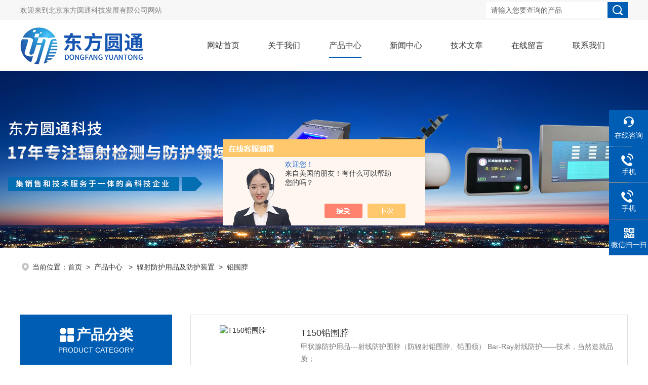

--- FILE ---
content_type: text/html; charset=utf-8
request_url: http://www.orientaltec.net/SonList-2137769.html
body_size: 5617
content:
<!DOCTYPE html PUBLIC "-//W3C//DTD XHTML 1.0 Transitional//EN" "http://www.w3.org/TR/xhtml1/DTD/xhtml1-transitional.dtd">
<html xmlns="http://www.w3.org/1999/xhtml">
<head>
<link rel="canonical" href="http://www.orientaltec.net/SonList-2137769.html" />

<meta http-equiv="Content-Type" content="text/html; charset=utf-8" />
<script type="text/javascript" src="/skins/254238/js/jquery.min.js"></script>
<TITLE>铅围脖-北京东方圆通科技发展有限公司</TITLE>
<META NAME="Description" CONTENT="北京东方圆通科技发展有限公司专业供应销售铅围脖系列产品,公司具有良好的市场信誉,专业的售后和技术服务团队,凭借多年不断技术创新,迎得了客户的认可,欢迎来电来涵洽谈合作！">
<META NAME="Keywords" CONTENT="铅围脖">
<link href="/skins/254238/Css/style.css" rel="stylesheet" type="text/css" />
<link rel="stylesheet" type="text/css" href="/skins/254238/Css/swiper.min.css">
<script type="text/javascript" src="/skins/254238/js/jquery-3.6.0.min.js"></script>

<link href="/skins/254238/Css/animate.css" rel="stylesheet" type="text/css" />
<script type="text/javascript">
	if (!(/msie [6|7|8|9]/i.test(navigator.userAgent))){
		new WOW().init();
	};
</script>
<!--导航当前状态 JS-->
<script language="javascript" type="text/javascript"> 
var nav= '3';
</script>
<!--导航当前状态 JS END-->
<link rel="shortcut icon" href="/skins/254238/favicon.ico">
<script type="application/ld+json">
{
"@context": "https://ziyuan.baidu.com/contexts/cambrian.jsonld",
"@id": "http://www.orientaltec.net/SonList-2137769.html",
"title": "铅围脖-北京东方圆通科技发展有限公司",
"upDate": "2025-10-16T07:06:01"
    }</script>
<script language="javaScript" src="/js/JSChat.js"></script><script language="javaScript">function ChatBoxClickGXH() { DoChatBoxClickGXH('https://chat.chem17.com',243549) }</script><script>!window.jQuery && document.write('<script src="https://public.mtnets.com/Plugins/jQuery/2.2.4/jquery-2.2.4.min.js" integrity="sha384-rY/jv8mMhqDabXSo+UCggqKtdmBfd3qC2/KvyTDNQ6PcUJXaxK1tMepoQda4g5vB" crossorigin="anonymous">'+'</scr'+'ipt>');</script><script type="text/javascript" src="https://chat.chem17.com/chat/KFCenterBox/254238"></script><script type="text/javascript" src="https://chat.chem17.com/chat/KFLeftBox/254238"></script><script>
(function(){
var bp = document.createElement('script');
var curProtocol = window.location.protocol.split(':')[0];
if (curProtocol === 'https') {
bp.src = 'https://zz.bdstatic.com/linksubmit/push.js';
}
else {
bp.src = 'http://push.zhanzhang.baidu.com/push.js';
}
var s = document.getElementsByTagName("script")[0];
s.parentNode.insertBefore(bp, s);
})();
</script>
</head>

<body>
<div class="headerTop">
	<div class="tp_mid w1200">
    	<div class="tp_l">欢迎来到<a href="/">北京东方圆通科技发展有限公司网站</a></div>
        <div class="tp_r">
            <div class="fSearch" style="float:right;">
                <form id="form1" name="tk"  method="post" onsubmit="return checkFrom(this);" action="/products.html">
                  <input name="keyword" type="text" class="input" value="请输入您要查询的产品" onFocus="if (value =='请输入您要查询的产品'){value =''}" onBlur="if (value =='')" />
                  <input type="submit" class="send" value=" " />
                  <div style=" clear:both;"></div>
                </form>
            </div>
        </div>
        <div class="clear"></div>
    </div>
</div>
<div class="header w1200">
  <div class="logo fl"><a href="/"><img src="/skins/254238/Images/logo.png" alt="北京东方圆通科技发展有限公司" /></a></div>
  <div class="headerR fr">

    <!--导航栏 开始-->
    <div class="ly_nav">
        <!-- 控制menu -->
        <div class="nav_menu">
            <span></span>
            <span></span>
            <span></span>
        </div>        
        <!-- 菜单 -->
        <div class="nav_list">
            <ul>               
                <li id="navId1"><a href="/">网站首页</a></li>
                <li id="navId2"><a rel="nofollow" href="/aboutus.html" onfocus="this.blur()" >关于我们</a></li>        
                <li id="navId3"><a href="/products.html" onfocus="this.blur()">产品中心</a></li>
                <li id="navId4"><a href="/news.html" onfocus="this.blur()">新闻中心</a></li>
                <li id="navId5"><a href="/article.html" onfocus="this.blur()" >技术文章</a></li>
                <li id="navId7"><a rel="nofollow" href="/order.html" onfocus="this.blur()" >在线留言</a></li>
                <li id="navId8"><a rel="nofollow" href="/contact.html" onfocus="this.blur()" >联系我们</a></li>
            </ul>
            <div class="nav_mask"></div>
        </div>
    </div>
    <!--导航栏 结束-->
  </div>
</div>
<script language="javascript" type="text/javascript">
	try {
		document.getElementById("navId" + nav).className = "active";
	}
	catch (e) {}
</script>
<script type="text/javascript">
	$('.nav_mask').click(function(){
		$('.nav_list').removeClass('open')
	})
	$('.nav_menu,.nav_list').click(function(e){
		e.stopPropagation()
	})
	$('.ly_nav').find('.nav_menu').click(function(e){
		$('.nav_list').toggleClass('open')
	})
	$(function () {
		$(".nav_list ul li i").click(function(){
			var b=false;
			if($(this).attr("class")=="cur"){
			   b=true;
			}
			$(".nav_list ul li ul").prev("i").removeClass("cur");
			$(".nav_list>ul>li").children("ul").slideUp("fast");
			if(!b){
				$(this).addClass("cur");
				$(this).siblings("ul").slideDown("fast");
			}
		})
	});
</script>
<script src="https://www.chem17.com/mystat.aspx?u=bjeast"></script>
<!--ny_banner 开始-->
<div class="ny_banner wow zoomIn"><img src="/skins/254238/images/ny_banner2.jpg" /></div>
<!--ny_banner 结束-->

<!--面包屑 开始-->
<div class="h_search">
  <div class="w1200 clear">
    <div class="fl wow fadeInLeft">
      <!--面包屑 开始-->
        <div class="ly_crumb">
            <img src="/skins/254238/images/crumb_icon.png" /><p>当前位置：<a href="/">首页</a>&nbsp;&nbsp;>&nbsp;&nbsp;<a href="/products.html" target="_blank">产品中心 </a>&nbsp;&nbsp;>&nbsp;&nbsp;<a href="/ParentList-2137554.html">辐射防护用品及防护装置</a>&nbsp;&nbsp;>&nbsp;&nbsp;<a href="">铅围脖</a>

</p>
        </div>
        <!--面包屑 结束-->
    </div>
  </div>
</div>
<!--面包屑 结束--> 

<!--内页-产品中心 开始-->
<div class="ly_NyProducts">
	<div class="lyNyPro_main">
        <div class="lyNyPro_left wow fadeInLeft">
            <div class="h_left">
                <div class="cp_type">
                    <div class="hd"><p>产品分类</p><span>Product Category</span></div>
                    <div class="bd">
                        <ul>
                        
                        <li>
                        <p><a href="/ParentList-2137554.html">辐射防护用品及防护装置</a><span></span></p>
                                <div>
                                
                                    <a href="/SonList-2343166.html">中子辐射防护服</a>
                                
                                    <a href="/SonList-2137776.html">铅面罩</a>
                                
                                    <a href="/SonList-2137773.html">介入手套</a>
                                
                                    <a href="/SonList-2137772.html">铅手套</a>
                                
                                    <a href="/SonList-2137771.html">铅衣</a>
                                
                                    <a href="/SonList-2137770.html">铅帽</a>
                                
                                    <a href="/SonList-2137769.html">铅围脖</a>
                                
                                    <a href="/SonList-2137766.html">铅罐</a>
                                
                                    <a href="/SonList-2137765.html">铅眼镜</a>
                                
                                    <a href="/SonList-2137693.html">放射性药物注射防护车</a>
                                
                                    <a href="/SonList-2137689.html">铅箱</a>
                                
                                </div>
                        </li>
                         
                        <li><p><a href="/products.html">查看全部产品</a><span></span></li></p>
                        </ul>
                    </div>
                </div>
            </div>
            
            <!--相关文章 开始-->
            <div class="lyNy_Xgwz">
            	<div class="Xgwz_tit"><p>相关文章</p><span>RELATED ARTICLES</span></div>
                <div class="Xgwz_list">
                	<ul>
                    
                    	<li><em></em><a href="/Article-3690039.html">揭秘全自动核素分药仪的工作原理和优势</a></li>
                    
                    	<li><em></em><a href="/Article-3174286.html">薄层扫描仪的操作和使用</a></li>
                    
                    	<li><em></em><a href="/Article-3355083.html">表面污染仪使用时需要注意哪些</a></li>
                    
                    	<li><em></em><a href="/Article-2778987.html">表面污染检测仪的两种测量方法分别是什么？</a></li>
                    
                    	<li><em></em><a href="/Article-2355616.html">DF2000热释光退火炉操作规程</a></li>
                    
                    	<li><em></em><a href="/Article-3475350.html">想知晓热释光剂量计特点的，不妨先看看下文</a></li>
                    
                    	<li><em></em><a href="/Article-3989027.html">放射性薄层扫描仪其功能特点是如何呢？</a></li>
                    
                    	<li><em></em><a href="/Article-2871740.html">区域辐射监测系统特点说明</a></li>
                    
                    	<li><em></em><a href="/Article-4211241.html">擦拭测试计数器与表面污染监测仪的主要区别</a></li>
                    
                    	<li><em></em><a href="/Article-4069231.html">避免检测误差：定期维护表面污染检测仪的重要性</a></li>
                        
                    </ul>
                </div>
            </div>
            <!--相关文章 结束-->
        </div>
        <script type="text/javascript" src="/skins/254238/js/pt_js.js"></script>
        
        <div class="lyNyPro_right">
        	<div class="nyPro_list">
            	<ul>
                	
                    
                     <li class="wow fadeInUp"><div class="nyProList_img">
<a href="/Products-35025339.html">
<img src="http://img75.chem17.com/gxhpic_6b2cfb50ce/d7dcb51f52fae52a5432d48e60bca5a0bcad04c495f819f3a380e51c312f010b1e986e6c977be3c0_270_270_5.jpg" class="nyPro_img" alt="T150铅围脖"/>
</a>
</div>

<div class="nyProList_text">
<div class="nyProList_name"><a href="/Products-35025339.html">T150铅围脖</a></div>
<div class="nyProList_ms"><p>甲状腺防护用品---射线防护围脖（防辐射铅围脖、铅围领）
Bar-Ray射线防护——技术，当然造就品质；</p></div>
<div class="nyProList_tips">
<dl>
<dd>更新日期：<span>2025-10-16</span></dd>
<dd>访问次数：<span>2629</span></dd>
<dd>产品价格：<span>面议</span></dd>
<dd>厂商性质：<span>生产厂家</span></dd>
<div class="clear"></div>
</dl>
</div>

<div class="nyProList_btn">
<a rel="nofollow" href="/Products-35025339.html">查看详情</a><a rel="nofollow" href="/Products-35025339.html#cpzx">在线留言</a>
</div>
</div>

<div class="clear"></div></li>
                    	
                    
                </ul>
            </div>
            
            <!--分页 开始-->
            <div id="fengye" class="wow zoomIn">共&nbsp;1&nbsp;条记录，当前&nbsp;1&nbsp;/&nbsp;1&nbsp;页&nbsp;&nbsp;首页&nbsp;&nbsp;上一页&nbsp;&nbsp;下一页&nbsp;&nbsp;末页&nbsp;&nbsp;跳转到第<input style="width:20px" class="p_input" type="text" name="custompage" id="custompage" onkeypress="return event.keyCode>=48&&event.keyCode<=57">页&nbsp;<input type="button" value="GO" style="width:40px;height:22px"/></div>
            <!--分页 结束-->
        </div>    
        <div class="clear"></div>
    </div>
</div>
<!--内页-产品中心 结束-->


<!--底部 开始-->
<div class="ly_foot wow fadeInUp">
	<div class="ly_Ftmain w1200">
        <div class="ly_Ftcon">
            <div class="ly_FtLeft">
            	<ul>
                	<li>
                    	<div class="Ft_tit">关于我们</div>
                        <a rel="nofollow" href="/aboutus.html">公司简介</a>
                        <a rel="nofollow" href="/honor.html">荣誉资质</a>
                    </li>
                    <li>
                    	<div class="Ft_tit">产品中心</div>
                         
                          <a href="/ParentList-2137554.html" title="辐射防护用品及防护装置">辐射防护用品及防护装置</a>
                        
                    </li>
                    <li>
                    	<div class="Ft_tit">新闻中心</div>
                        <a href="/news.html">公司新闻</a>
                        <a href="/article.html">技术文章</a>
                    </li>
                    <li>
                    	<div class="Ft_tit">联系我们</div>
                        <a rel="nofollow" href="/order.html">在线留言</a>
                        <a rel="nofollow" href="/contact.html">联系方式</a>
                    </li>
                </ul>
            </div>
            <div class="ly_FtRight">
                <div class="ly_FtEwm">
                	<img src="/skins/254238/Images/ewm2.jpg" />
                    <span>微信公众号</span>
                </div> 
            </div>
            <div class="clear"></div>
        </div>
    </div>
    <div class="foot_lx w1200">
      <ul>
        <li class="lx1"><a href="javascript:;" class="clear clearfix"><em></em><div class="wz"><p>联系电话</p><span>010-69722055 </span></div></a></li>
        <li class="lx2"><a href="javascript:;" class="clear clearfix"><em></em><div class="wz"><p>电子邮箱</p><span>dfyuantong@163.com </span></div></a></li>
        <li class="lx3"><a href="javascript:;" class="clear clearfix"><em></em><div class="wz"><p>公司地址</p><span> 北京昌平鼓楼南街6号佳莲时代广场1-603 </span></div></a></li>
      </ul>
    </div>
    
    <div class="ly_FtBottom w1200">
    	<div class="FtBottom_mid">
        	<div class="Ft_Copy">版权所有&copy;2026 北京东方圆通科技发展有限公司&nbsp;&nbsp;&nbsp;&nbsp;<a href="http://beian.miit.gov.cn" target="_blank" rel="nofollow">备案号：京ICP备09029525号-6</a>&nbsp;&nbsp;&nbsp;&nbsp;<a href="/sitemap.xml" target="_blank">sitemap.xml</a>&nbsp;&nbsp;&nbsp;&nbsp;<a href="https://www.chem17.com/login" target="_blank" rel="nofollow">管理登陆</a>&nbsp;&nbsp;&nbsp;&nbsp;技术支持：<a href="https://www.chem17.com" target="_blank" rel="nofollow">化工仪器网</a>&nbsp;&nbsp;&nbsp;&nbsp;<a target="_blank" rel="nofollow" href="">京公网安备 11011402010571号</a ></div>
        </div>
    </div>
</div>
<!--底部 结束-->

<!--右侧漂浮 begin-->
<div class="client-2"> 
    <ul id="client-2"> 
      <li class="my-kefu-liuyan"> 
       <div class="my-kefu-main"> 
        <div class="my-kefu-left"><a class="online-contact-btn" onclick="ChatBoxClickGXH()" href="#" target="_self"><i></i><p>在线咨询</p></a></div> <div class="my-kefu-right"></div> 
       </div>
      </li> 
      <li class="my-kefu-tel"> 
       <div class="my-kefu-tel-main"> 
        <div class="my-kefu-left"><a href="tel:13301057943"><i></i><p>手机</p></a></div> 
        <div class="my-kefu-tel-right">13301057943</div> 
       </div>
      </li> 
      <li class="my-kefu-tel"> 
       <div class="my-kefu-tel-main"> 
        <div class="my-kefu-left"><a href="tel:15001073600"><i></i><p>手机</p></a></div> 
        <div class="my-kefu-tel-right">15001073600</div> 
       </div>
      </li> 
      <li class="my-kefu-weixin"> 
       <div class="my-kefu-main"> 
        <div class="my-kefu-left"><i></i><p>微信扫一扫</p></div> 
        <div class="my-kefu-right"> </div> 
        <div class="my-kefu-weixin-pic"><img src="/skins/254238/Images/ewm1.jpg"> </div> 
       </div>
      </li> 
      <li class="my-kefu-ftop"> 
       <div class="my-kefu-main"> 
        <div class="my-kefu-left"><a href="javascript:;"><i></i><p>返回顶部</p></a> </div> 
        <div class="my-kefu-right"> </div> 
       </div>
      </li> 
    </ul> 
</div>
<!--右侧漂浮 end-->
<script type="text/javascript" src="/skins/254238/js/qq.js"></script>



 <script type='text/javascript' src='/js/VideoIfrmeReload.js?v=001'></script>
  
</html>
</body>